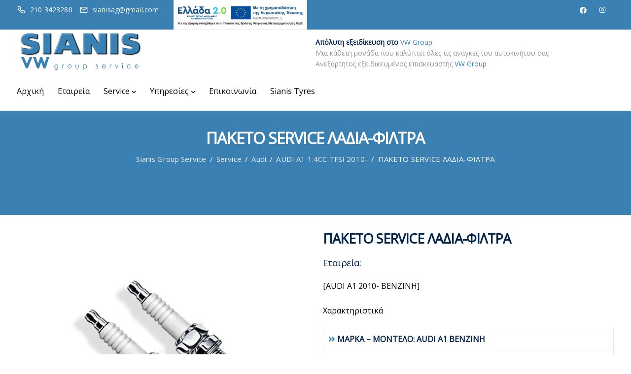

--- FILE ---
content_type: text/html; charset=UTF-8
request_url: https://www.sianisgroupservice.gr/service/audi/audi-a1-1-4cc-tfsi-2010/paketo-service-ladia-filtra/
body_size: 12821
content:
<!DOCTYPE html>
<html lang="en-US">
  <head>
    <meta charset="UTF-8">
    <meta name="viewport" content="width=device-width">
    <link rel="profile" href="https://gmpg.org/xfn/11">
    <link rel="pingback" href="https://www.sianisgroupservice.gr/xmlrpc.php" />
    <meta name='robots' content='index, follow, max-image-preview:large, max-snippet:-1, max-video-preview:-1' />

	<!-- This site is optimized with the Yoast SEO plugin v26.6 - https://yoast.com/wordpress/plugins/seo/ -->
	<title>ΠΑΚΕΤΟ SERVICE ΛΑΔΙΑ-ΦΙΛΤΡΑ - Sianis Group Service</title>
	<link rel="canonical" href="https://www.sianisgroupservice.gr/service/audi/audi-a1-1-4cc-tfsi-2010/paketo-service-ladia-filtra/" />
	<meta property="og:locale" content="en_US" />
	<meta property="og:type" content="article" />
	<meta property="og:title" content="ΠΑΚΕΤΟ SERVICE ΛΑΔΙΑ-ΦΙΛΤΡΑ - Sianis Group Service" />
	<meta property="og:url" content="https://www.sianisgroupservice.gr/service/audi/audi-a1-1-4cc-tfsi-2010/paketo-service-ladia-filtra/" />
	<meta property="og:site_name" content="Sianis Group Service" />
	<meta name="twitter:card" content="summary_large_image" />
	<meta name="twitter:label1" content="Est. reading time" />
	<meta name="twitter:data1" content="1 minute" />
	<script type="application/ld+json" class="yoast-schema-graph">{"@context":"https://schema.org","@graph":[{"@type":"WebPage","@id":"https://www.sianisgroupservice.gr/service/audi/audi-a1-1-4cc-tfsi-2010/paketo-service-ladia-filtra/","url":"https://www.sianisgroupservice.gr/service/audi/audi-a1-1-4cc-tfsi-2010/paketo-service-ladia-filtra/","name":"ΠΑΚΕΤΟ SERVICE ΛΑΔΙΑ-ΦΙΛΤΡΑ - Sianis Group Service","isPartOf":{"@id":"https://www.sianisgroupservice.gr/#website"},"datePublished":"2023-01-05T12:20:41+00:00","breadcrumb":{"@id":"https://www.sianisgroupservice.gr/service/audi/audi-a1-1-4cc-tfsi-2010/paketo-service-ladia-filtra/#breadcrumb"},"inLanguage":"en-US","potentialAction":[{"@type":"ReadAction","target":["https://www.sianisgroupservice.gr/service/audi/audi-a1-1-4cc-tfsi-2010/paketo-service-ladia-filtra/"]}]},{"@type":"BreadcrumbList","@id":"https://www.sianisgroupservice.gr/service/audi/audi-a1-1-4cc-tfsi-2010/paketo-service-ladia-filtra/#breadcrumb","itemListElement":[{"@type":"ListItem","position":1,"name":"Home","item":"https://www.sianisgroupservice.gr/"},{"@type":"ListItem","position":2,"name":"Service","item":"https://www.sianisgroupservice.gr/service/"},{"@type":"ListItem","position":3,"name":"Audi","item":"https://www.sianisgroupservice.gr/service/audi/"},{"@type":"ListItem","position":4,"name":"AUDI A1 1.4CC TFSI 2010-","item":"https://www.sianisgroupservice.gr/service/audi/audi-a1-1-4cc-tfsi-2010/"},{"@type":"ListItem","position":5,"name":"ΠΑΚΕΤΟ SERVICE ΛΑΔΙΑ-ΦΙΛΤΡΑ"}]},{"@type":"WebSite","@id":"https://www.sianisgroupservice.gr/#website","url":"https://www.sianisgroupservice.gr/","name":"Sianis Group Service","description":"VW - SKODA - AUDI - SEAT","potentialAction":[{"@type":"SearchAction","target":{"@type":"EntryPoint","urlTemplate":"https://www.sianisgroupservice.gr/?s={search_term_string}"},"query-input":{"@type":"PropertyValueSpecification","valueRequired":true,"valueName":"search_term_string"}}],"inLanguage":"en-US"}]}</script>
	<!-- / Yoast SEO plugin. -->


<link rel='dns-prefetch' href='//fonts.googleapis.com' />
<link rel='preconnect' href='https://fonts.gstatic.com' crossorigin />
<link rel="alternate" type="application/rss+xml" title="Sianis Group Service &raquo; Feed" href="https://www.sianisgroupservice.gr/feed/" />
<link rel="alternate" type="application/rss+xml" title="Sianis Group Service &raquo; Comments Feed" href="https://www.sianisgroupservice.gr/comments/feed/" />
<link rel="alternate" title="oEmbed (JSON)" type="application/json+oembed" href="https://www.sianisgroupservice.gr/wp-json/oembed/1.0/embed?url=https%3A%2F%2Fwww.sianisgroupservice.gr%2Fservice%2Faudi%2Faudi-a1-1-4cc-tfsi-2010%2Fpaketo-service-ladia-filtra%2F" />
<link rel="alternate" title="oEmbed (XML)" type="text/xml+oembed" href="https://www.sianisgroupservice.gr/wp-json/oembed/1.0/embed?url=https%3A%2F%2Fwww.sianisgroupservice.gr%2Fservice%2Faudi%2Faudi-a1-1-4cc-tfsi-2010%2Fpaketo-service-ladia-filtra%2F&#038;format=xml" />
<style id='wp-img-auto-sizes-contain-inline-css'>
img:is([sizes=auto i],[sizes^="auto," i]){contain-intrinsic-size:3000px 1500px}
/*# sourceURL=wp-img-auto-sizes-contain-inline-css */
</style>
<style id='wp-emoji-styles-inline-css'>

	img.wp-smiley, img.emoji {
		display: inline !important;
		border: none !important;
		box-shadow: none !important;
		height: 1em !important;
		width: 1em !important;
		margin: 0 0.07em !important;
		vertical-align: -0.1em !important;
		background: none !important;
		padding: 0 !important;
	}
/*# sourceURL=wp-emoji-styles-inline-css */
</style>
<style id='classic-theme-styles-inline-css'>
/*! This file is auto-generated */
.wp-block-button__link{color:#fff;background-color:#32373c;border-radius:9999px;box-shadow:none;text-decoration:none;padding:calc(.667em + 2px) calc(1.333em + 2px);font-size:1.125em}.wp-block-file__button{background:#32373c;color:#fff;text-decoration:none}
/*# sourceURL=/wp-includes/css/classic-themes.min.css */
</style>
<link rel='stylesheet' id='contact-form-7-css' href='https://www.sianisgroupservice.gr/wp-content/plugins/contact-form-7/includes/css/styles.css?ver=6.1.4' media='all' />
<link rel='stylesheet' id='bootstrap-css' href='https://www.sianisgroupservice.gr/wp-content/themes/viva/core/assets/css/bootstrap.min.css?ver=1.3' media='all' />
<link rel='stylesheet' id='keydesign-style-css' href='https://www.sianisgroupservice.gr/wp-content/themes/viva/style.css?ver=1.3' media='all' />
<link rel='stylesheet' id='kd-addon-style-css' href='https://www.sianisgroupservice.gr/wp-content/plugins/viva-addon/assets/css/kd_vc_front.css?ver=6.9' media='all' />
<link rel='stylesheet' id='viva-dynamic-css' href='https://www.sianisgroupservice.gr/wp-content/themes/viva/core/assets/css/dynamic-styles.css?ver=6.9' media='all' />
<style id='viva-dynamic-inline-css'>
:root{--main-color: #3A80B2;--secondary-color: #0099DA;--main-color-transparent: #3A80B214;--main-color-semi-transparent: #3A80B21f;--main-color-semi-opaque: #3A80B2a8;--main-color-shadow: #3A80B226;--gradient-start-color: #3A80B2;--gradient-end-color: #3A80B2;--heading-color: #00234B;--drag-cursor-color: #00234B80;--subtitle-color: #617798;--text-color: #000000;--global-border-radius: 0px;--button-border-radius: 0px;--cards-border-radius: 0px;--button-border-width: 1px;--gray-color-overlay: #f8f8f8;--gray-transparent-overlay: rgb(0 0 0 / 3%);--border-color: #e7e7e7;--placeholder-color: #8C97AC;--fast-animation: 0.2s cubic-bezier(0.5,0.58,0.55,1);--image-animation: 1s cubic-bezier(.19,1,.22,1);--medium-body-text-size: 1.125em;--large-body-text-size: 1.25em;}.kd_counter_number:after {background-color: #000000;}.cb-container.cb_transparent_color:hover .cb-text-area p {color: #000000;}.footer-newsletter-form .wpcf7-form .wpcf7-email,.footer-business-info.footer-socials a,.upper-footer {background-color: #EEECEC;}.upper-footer {border-color: #EEECEC;}.footer-business-info,.lower-footer {background-color: #3A80B2;}.lower-footer .container,.footer-bar {border-color: #3A80B2;}.transparent-navigation .navbar.navbar-default.navbar-shrink .topbar-lang-switcher ul:not(:hover) li a,.transparent-navigation .navbar.navbar-default.navbar-shrink #menu-topbar-menu li a,.transparent-navigation .navbar.navbar-default.navbar-shrink .navbar-topbar li a,.transparent-navigation .navbar.navbar-default.navbar-shrink .topbar-phone .iconsmind-Telephone,.transparent-navigation .navbar.navbar-default.navbar-shrink .topbar-email .iconsmind-Mail,.transparent-navigation .navbar.navbar-default.navbar-shrink .topbar-phone a,.transparent-navigation .navbar.navbar-default.navbar-shrink .topbar-email a,.transparent-navigation .navbar.navbar-default.navbar-shrink .topbar-contact .fa,.topbar-lang-switcher ul li a,.topbar-lang-switcher,.topbar-menu,.topbar-search,.topbar-phone .iconsmind-Telephone,.topbar-email .iconsmind-Mail,.topbar .redux-social-media-list a .fab,.topbar #menu-topbar-menu li a,.navbar.navbar-default .topbar-contact i,.navbar.navbar-default .topbar-phone a,.navbar.navbar-default .topbar-email a,.navbar.navbar-default .topbar-opening-hours,.transparent-navigation .navbar.navbar-default.navbar-shrink .topbar-opening-hours {color: #FFFFFF !important;}.keydesign-cart svg {fill: #FFFFFF !important;}.tb-border-design .topbar-right-content,.tb-border-design .topbar-socials a,.tb-border-design .topbar-phone,.tb-border-design .topbar-email,.tb-border-design .topbar-opening-hours,.tb-border-design .topbar-left-content,.navbar .topbar.visible-on-mobile,.transparent-navigation .nav-transparent-secondary-logo .topbar,.topbar {border-color: ;}.transparent-navigation .navbar:not(.navbar-shrink) #menu-topbar-menu li a:hover,.transparent-navigation .navbar:not(.navbar-shrink) .topbar-contact a:hover span,.transparent-navigation .navbar:not(.navbar-shrink) .topbar-contact a:hover i,.topbar-lang-switcher ul li a:hover span,#menu-topbar-menu a:hover,.topbar #menu-topbar-menu li a:hover,.transparent-navigation .navbar:not(.navbar-shrink) .topbar-socials a:hover .fab,.topbar .redux-social-media-list a:hover .fab,.navbar-topbar a:hover,.navbar.navbar-default .topbar-phone a:hover,.navbar.navbar-default .topbar-email a:hover {color: #0A0101 !important;}.transparent-navigation .navbar .topbar,.transparent-navigation .navbar.navbar-shrink .topbar,.navbar.navbar-default.contained .topbar .container,.navbar.navbar-default.navbar-shrink.with-topbar-sticky .topbar,.navbar .topbar {background-color: #3A80B2 !important;}.topbar-search .search-form .search-field,.topbar .fa.toggle-search.fa-times {color: #3A80B2 !important;}body,.key-icon-box a p,.box,.cb-text-area p,body p ,#wrapper #commentform p,.upper-footer .search-form .search-field,.upper-footer select,.footer_widget .wpml-ls-legacy-dropdown a,.footer_widget .wpml-ls-legacy-dropdown-click a {color: #000000;font-family: Open Sans;}.key-icon-box a p,.key-icon-box a:hover p {color: #000000;}.container h6,.woocommerce-product-details__short-description p,.vc_toggle_size_md.vc_toggle_default .vc_toggle_content p,.blog-detailed-grid .vc_gitem-post-data-source-post_excerpt p,.woocommerce div.product .woocommerce-tabs .panel p,.kd-panel-header .kd-panel-subtitle,header.kd-section-title .st-overline,#posts-content .post p,#posts-content article p,.pricing .pricing-option,.pricing .pricing-subtitle,.key-icon-box p,#single-page p,#wrapper p,.kd-list-text,.business-info-day,.side-content-title-label,.tcards-job,.testimonials.slider .tt-content .content {font-weight: 400;font-family: Open Sans;font-size: 16px;--medium-body-text-size: 1em;--large-body-text-size: 1em;line-height: 30px;}.topbar-phone,.topbar-email,.topbar-socials a,#menu-topbar-menu a,.navbar-topbar a,.topbar-opening-hours,.topbar-lang-switcher ul li span {}
/*# sourceURL=viva-dynamic-inline-css */
</style>
<link rel='stylesheet' id='redux-field-social-profiles-frontend-css' href='https://www.sianisgroupservice.gr/wp-content/plugins/redux-framework/redux-core/inc/extensions/social_profiles/social_profiles/css/field_social_profiles_frontend.css?ver=4.5.8' media='all' />
<link rel='stylesheet' id='js_composer_front-css' href='https://www.sianisgroupservice.gr/wp-content/plugins/js_composer/assets/css/js_composer.min.css?ver=8.7.2' media='all' />
<link rel='stylesheet' id='font-awesome-css' href='https://www.sianisgroupservice.gr/wp-content/plugins/viva-addon/assets/css/font-awesome.min.css?ver=6.9' media='all' />
<link rel='stylesheet' id='font-awesome-4-shims-css' href='https://www.sianisgroupservice.gr/wp-content/plugins/redux-framework/redux-core/assets/font-awesome/css/v4-shims.css?ver=6.5.2' media='all' />
<link rel="preload" as="style" href="https://fonts.googleapis.com/css?family=Open%20Sans:400&#038;display=swap&#038;ver=1673534939" /><link rel="stylesheet" href="https://fonts.googleapis.com/css?family=Open%20Sans:400&#038;display=swap&#038;ver=1673534939" media="print" onload="this.media='all'"><noscript><link rel="stylesheet" href="https://fonts.googleapis.com/css?family=Open%20Sans:400&#038;display=swap&#038;ver=1673534939" /></noscript><script src="https://www.sianisgroupservice.gr/wp-includes/js/jquery/jquery.min.js?ver=3.7.1" id="jquery-core-js"></script>
<script src="https://www.sianisgroupservice.gr/wp-includes/js/jquery/jquery-migrate.min.js?ver=3.4.1" id="jquery-migrate-js"></script>
<script src="https://www.sianisgroupservice.gr/wp-content/plugins/viva-addon/assets/js/owl.carousel.min.js?ver=6.9" id="kd_owlcarousel_script-js"></script>
<script src="https://www.sianisgroupservice.gr/wp-content/plugins/viva-addon/assets/js/kd_addon_script.js?ver=6.9" id="kd_addon_script-js"></script>
<script></script><link rel="https://api.w.org/" href="https://www.sianisgroupservice.gr/wp-json/" /><link rel="alternate" title="JSON" type="application/json" href="https://www.sianisgroupservice.gr/wp-json/wp/v2/pages/3379" /><link rel="EditURI" type="application/rsd+xml" title="RSD" href="https://www.sianisgroupservice.gr/xmlrpc.php?rsd" />
<meta name="generator" content="WordPress 6.9" />
<link rel='shortlink' href='https://www.sianisgroupservice.gr/?p=3379' />
<meta name="generator" content="Redux 4.5.9" /><meta name="generator" content="Powered by WPBakery Page Builder - drag and drop page builder for WordPress."/>
<meta name="generator" content="Powered by Slider Revolution 6.7.38 - responsive, Mobile-Friendly Slider Plugin for WordPress with comfortable drag and drop interface." />
<link rel="icon" href="https://www.sianisgroupservice.gr/wp-content/uploads/2023/04/cropped-sianisgroupservice-favicon-32x32.png" sizes="32x32" />
<link rel="icon" href="https://www.sianisgroupservice.gr/wp-content/uploads/2023/04/cropped-sianisgroupservice-favicon-192x192.png" sizes="192x192" />
<link rel="apple-touch-icon" href="https://www.sianisgroupservice.gr/wp-content/uploads/2023/04/cropped-sianisgroupservice-favicon-180x180.png" />
<meta name="msapplication-TileImage" content="https://www.sianisgroupservice.gr/wp-content/uploads/2023/04/cropped-sianisgroupservice-favicon-270x270.png" />
<script>function setREVStartSize(e){
			//window.requestAnimationFrame(function() {
				window.RSIW = window.RSIW===undefined ? window.innerWidth : window.RSIW;
				window.RSIH = window.RSIH===undefined ? window.innerHeight : window.RSIH;
				try {
					var pw = document.getElementById(e.c).parentNode.offsetWidth,
						newh;
					pw = pw===0 || isNaN(pw) || (e.l=="fullwidth" || e.layout=="fullwidth") ? window.RSIW : pw;
					e.tabw = e.tabw===undefined ? 0 : parseInt(e.tabw);
					e.thumbw = e.thumbw===undefined ? 0 : parseInt(e.thumbw);
					e.tabh = e.tabh===undefined ? 0 : parseInt(e.tabh);
					e.thumbh = e.thumbh===undefined ? 0 : parseInt(e.thumbh);
					e.tabhide = e.tabhide===undefined ? 0 : parseInt(e.tabhide);
					e.thumbhide = e.thumbhide===undefined ? 0 : parseInt(e.thumbhide);
					e.mh = e.mh===undefined || e.mh=="" || e.mh==="auto" ? 0 : parseInt(e.mh,0);
					if(e.layout==="fullscreen" || e.l==="fullscreen")
						newh = Math.max(e.mh,window.RSIH);
					else{
						e.gw = Array.isArray(e.gw) ? e.gw : [e.gw];
						for (var i in e.rl) if (e.gw[i]===undefined || e.gw[i]===0) e.gw[i] = e.gw[i-1];
						e.gh = e.el===undefined || e.el==="" || (Array.isArray(e.el) && e.el.length==0)? e.gh : e.el;
						e.gh = Array.isArray(e.gh) ? e.gh : [e.gh];
						for (var i in e.rl) if (e.gh[i]===undefined || e.gh[i]===0) e.gh[i] = e.gh[i-1];
											
						var nl = new Array(e.rl.length),
							ix = 0,
							sl;
						e.tabw = e.tabhide>=pw ? 0 : e.tabw;
						e.thumbw = e.thumbhide>=pw ? 0 : e.thumbw;
						e.tabh = e.tabhide>=pw ? 0 : e.tabh;
						e.thumbh = e.thumbhide>=pw ? 0 : e.thumbh;
						for (var i in e.rl) nl[i] = e.rl[i]<window.RSIW ? 0 : e.rl[i];
						sl = nl[0];
						for (var i in nl) if (sl>nl[i] && nl[i]>0) { sl = nl[i]; ix=i;}
						var m = pw>(e.gw[ix]+e.tabw+e.thumbw) ? 1 : (pw-(e.tabw+e.thumbw)) / (e.gw[ix]);
						newh =  (e.gh[ix] * m) + (e.tabh + e.thumbh);
					}
					var el = document.getElementById(e.c);
					if (el!==null && el) el.style.height = newh+"px";
					el = document.getElementById(e.c+"_wrapper");
					if (el!==null && el) {
						el.style.height = newh+"px";
						el.style.display = "block";
					}
				} catch(e){
					console.log("Failure at Presize of Slider:" + e)
				}
			//});
		  };</script>
<noscript><style> .wpb_animate_when_almost_visible { opacity: 1; }</style></noscript>  <style id='global-styles-inline-css'>
:root{--wp--preset--aspect-ratio--square: 1;--wp--preset--aspect-ratio--4-3: 4/3;--wp--preset--aspect-ratio--3-4: 3/4;--wp--preset--aspect-ratio--3-2: 3/2;--wp--preset--aspect-ratio--2-3: 2/3;--wp--preset--aspect-ratio--16-9: 16/9;--wp--preset--aspect-ratio--9-16: 9/16;--wp--preset--color--black: #000000;--wp--preset--color--cyan-bluish-gray: #abb8c3;--wp--preset--color--white: #ffffff;--wp--preset--color--pale-pink: #f78da7;--wp--preset--color--vivid-red: #cf2e2e;--wp--preset--color--luminous-vivid-orange: #ff6900;--wp--preset--color--luminous-vivid-amber: #fcb900;--wp--preset--color--light-green-cyan: #7bdcb5;--wp--preset--color--vivid-green-cyan: #00d084;--wp--preset--color--pale-cyan-blue: #8ed1fc;--wp--preset--color--vivid-cyan-blue: #0693e3;--wp--preset--color--vivid-purple: #9b51e0;--wp--preset--gradient--vivid-cyan-blue-to-vivid-purple: linear-gradient(135deg,rgb(6,147,227) 0%,rgb(155,81,224) 100%);--wp--preset--gradient--light-green-cyan-to-vivid-green-cyan: linear-gradient(135deg,rgb(122,220,180) 0%,rgb(0,208,130) 100%);--wp--preset--gradient--luminous-vivid-amber-to-luminous-vivid-orange: linear-gradient(135deg,rgb(252,185,0) 0%,rgb(255,105,0) 100%);--wp--preset--gradient--luminous-vivid-orange-to-vivid-red: linear-gradient(135deg,rgb(255,105,0) 0%,rgb(207,46,46) 100%);--wp--preset--gradient--very-light-gray-to-cyan-bluish-gray: linear-gradient(135deg,rgb(238,238,238) 0%,rgb(169,184,195) 100%);--wp--preset--gradient--cool-to-warm-spectrum: linear-gradient(135deg,rgb(74,234,220) 0%,rgb(151,120,209) 20%,rgb(207,42,186) 40%,rgb(238,44,130) 60%,rgb(251,105,98) 80%,rgb(254,248,76) 100%);--wp--preset--gradient--blush-light-purple: linear-gradient(135deg,rgb(255,206,236) 0%,rgb(152,150,240) 100%);--wp--preset--gradient--blush-bordeaux: linear-gradient(135deg,rgb(254,205,165) 0%,rgb(254,45,45) 50%,rgb(107,0,62) 100%);--wp--preset--gradient--luminous-dusk: linear-gradient(135deg,rgb(255,203,112) 0%,rgb(199,81,192) 50%,rgb(65,88,208) 100%);--wp--preset--gradient--pale-ocean: linear-gradient(135deg,rgb(255,245,203) 0%,rgb(182,227,212) 50%,rgb(51,167,181) 100%);--wp--preset--gradient--electric-grass: linear-gradient(135deg,rgb(202,248,128) 0%,rgb(113,206,126) 100%);--wp--preset--gradient--midnight: linear-gradient(135deg,rgb(2,3,129) 0%,rgb(40,116,252) 100%);--wp--preset--font-size--small: 13px;--wp--preset--font-size--medium: 20px;--wp--preset--font-size--large: 36px;--wp--preset--font-size--x-large: 42px;--wp--preset--spacing--20: 0.44rem;--wp--preset--spacing--30: 0.67rem;--wp--preset--spacing--40: 1rem;--wp--preset--spacing--50: 1.5rem;--wp--preset--spacing--60: 2.25rem;--wp--preset--spacing--70: 3.38rem;--wp--preset--spacing--80: 5.06rem;--wp--preset--shadow--natural: 6px 6px 9px rgba(0, 0, 0, 0.2);--wp--preset--shadow--deep: 12px 12px 50px rgba(0, 0, 0, 0.4);--wp--preset--shadow--sharp: 6px 6px 0px rgba(0, 0, 0, 0.2);--wp--preset--shadow--outlined: 6px 6px 0px -3px rgb(255, 255, 255), 6px 6px rgb(0, 0, 0);--wp--preset--shadow--crisp: 6px 6px 0px rgb(0, 0, 0);}:where(.is-layout-flex){gap: 0.5em;}:where(.is-layout-grid){gap: 0.5em;}body .is-layout-flex{display: flex;}.is-layout-flex{flex-wrap: wrap;align-items: center;}.is-layout-flex > :is(*, div){margin: 0;}body .is-layout-grid{display: grid;}.is-layout-grid > :is(*, div){margin: 0;}:where(.wp-block-columns.is-layout-flex){gap: 2em;}:where(.wp-block-columns.is-layout-grid){gap: 2em;}:where(.wp-block-post-template.is-layout-flex){gap: 1.25em;}:where(.wp-block-post-template.is-layout-grid){gap: 1.25em;}.has-black-color{color: var(--wp--preset--color--black) !important;}.has-cyan-bluish-gray-color{color: var(--wp--preset--color--cyan-bluish-gray) !important;}.has-white-color{color: var(--wp--preset--color--white) !important;}.has-pale-pink-color{color: var(--wp--preset--color--pale-pink) !important;}.has-vivid-red-color{color: var(--wp--preset--color--vivid-red) !important;}.has-luminous-vivid-orange-color{color: var(--wp--preset--color--luminous-vivid-orange) !important;}.has-luminous-vivid-amber-color{color: var(--wp--preset--color--luminous-vivid-amber) !important;}.has-light-green-cyan-color{color: var(--wp--preset--color--light-green-cyan) !important;}.has-vivid-green-cyan-color{color: var(--wp--preset--color--vivid-green-cyan) !important;}.has-pale-cyan-blue-color{color: var(--wp--preset--color--pale-cyan-blue) !important;}.has-vivid-cyan-blue-color{color: var(--wp--preset--color--vivid-cyan-blue) !important;}.has-vivid-purple-color{color: var(--wp--preset--color--vivid-purple) !important;}.has-black-background-color{background-color: var(--wp--preset--color--black) !important;}.has-cyan-bluish-gray-background-color{background-color: var(--wp--preset--color--cyan-bluish-gray) !important;}.has-white-background-color{background-color: var(--wp--preset--color--white) !important;}.has-pale-pink-background-color{background-color: var(--wp--preset--color--pale-pink) !important;}.has-vivid-red-background-color{background-color: var(--wp--preset--color--vivid-red) !important;}.has-luminous-vivid-orange-background-color{background-color: var(--wp--preset--color--luminous-vivid-orange) !important;}.has-luminous-vivid-amber-background-color{background-color: var(--wp--preset--color--luminous-vivid-amber) !important;}.has-light-green-cyan-background-color{background-color: var(--wp--preset--color--light-green-cyan) !important;}.has-vivid-green-cyan-background-color{background-color: var(--wp--preset--color--vivid-green-cyan) !important;}.has-pale-cyan-blue-background-color{background-color: var(--wp--preset--color--pale-cyan-blue) !important;}.has-vivid-cyan-blue-background-color{background-color: var(--wp--preset--color--vivid-cyan-blue) !important;}.has-vivid-purple-background-color{background-color: var(--wp--preset--color--vivid-purple) !important;}.has-black-border-color{border-color: var(--wp--preset--color--black) !important;}.has-cyan-bluish-gray-border-color{border-color: var(--wp--preset--color--cyan-bluish-gray) !important;}.has-white-border-color{border-color: var(--wp--preset--color--white) !important;}.has-pale-pink-border-color{border-color: var(--wp--preset--color--pale-pink) !important;}.has-vivid-red-border-color{border-color: var(--wp--preset--color--vivid-red) !important;}.has-luminous-vivid-orange-border-color{border-color: var(--wp--preset--color--luminous-vivid-orange) !important;}.has-luminous-vivid-amber-border-color{border-color: var(--wp--preset--color--luminous-vivid-amber) !important;}.has-light-green-cyan-border-color{border-color: var(--wp--preset--color--light-green-cyan) !important;}.has-vivid-green-cyan-border-color{border-color: var(--wp--preset--color--vivid-green-cyan) !important;}.has-pale-cyan-blue-border-color{border-color: var(--wp--preset--color--pale-cyan-blue) !important;}.has-vivid-cyan-blue-border-color{border-color: var(--wp--preset--color--vivid-cyan-blue) !important;}.has-vivid-purple-border-color{border-color: var(--wp--preset--color--vivid-purple) !important;}.has-vivid-cyan-blue-to-vivid-purple-gradient-background{background: var(--wp--preset--gradient--vivid-cyan-blue-to-vivid-purple) !important;}.has-light-green-cyan-to-vivid-green-cyan-gradient-background{background: var(--wp--preset--gradient--light-green-cyan-to-vivid-green-cyan) !important;}.has-luminous-vivid-amber-to-luminous-vivid-orange-gradient-background{background: var(--wp--preset--gradient--luminous-vivid-amber-to-luminous-vivid-orange) !important;}.has-luminous-vivid-orange-to-vivid-red-gradient-background{background: var(--wp--preset--gradient--luminous-vivid-orange-to-vivid-red) !important;}.has-very-light-gray-to-cyan-bluish-gray-gradient-background{background: var(--wp--preset--gradient--very-light-gray-to-cyan-bluish-gray) !important;}.has-cool-to-warm-spectrum-gradient-background{background: var(--wp--preset--gradient--cool-to-warm-spectrum) !important;}.has-blush-light-purple-gradient-background{background: var(--wp--preset--gradient--blush-light-purple) !important;}.has-blush-bordeaux-gradient-background{background: var(--wp--preset--gradient--blush-bordeaux) !important;}.has-luminous-dusk-gradient-background{background: var(--wp--preset--gradient--luminous-dusk) !important;}.has-pale-ocean-gradient-background{background: var(--wp--preset--gradient--pale-ocean) !important;}.has-electric-grass-gradient-background{background: var(--wp--preset--gradient--electric-grass) !important;}.has-midnight-gradient-background{background: var(--wp--preset--gradient--midnight) !important;}.has-small-font-size{font-size: var(--wp--preset--font-size--small) !important;}.has-medium-font-size{font-size: var(--wp--preset--font-size--medium) !important;}.has-large-font-size{font-size: var(--wp--preset--font-size--large) !important;}.has-x-large-font-size{font-size: var(--wp--preset--font-size--x-large) !important;}
/*# sourceURL=global-styles-inline-css */
</style>
<link rel='stylesheet' id='redux-custom-fonts-css' href='//www.sianisgroupservice.gr/wp-content/uploads/redux/custom-fonts/fonts.css?ver=1674553307' media='all' />
<link rel='stylesheet' id='rs-plugin-settings-css' href='//www.sianisgroupservice.gr/wp-content/plugins/revslider/sr6/assets/css/rs6.css?ver=6.7.38' media='all' />
<style id='rs-plugin-settings-inline-css'>
#rs-demo-id {}
/*# sourceURL=rs-plugin-settings-inline-css */
</style>
</head>
  <body class="wp-singular page-template-default page page-id-3379 page-child parent-pageid-3185 wp-theme-viva viva-addon-enabled viva-addon-ver-1.2  collapsible-faq loading-effect fade-in wpb-js-composer js-comp-ver-8.7.2 vc_responsive">
        
  <nav class="navbar navbar-default navbar-fixed-top btn-hover-1 logo-left with-topbar with-topbar-mobile" >
              
  	<div class="topbar tb-default-design visible-on-mobile">
		<div class="container">
			<div class="topbar-left-content ">
								<div class="topbar-contact"><span class="topbar-phone"><a href="tel:2103423280"><i class="viva-phone-topbar fas"></i><span>210 3423280</span></a></span><span class="topbar-email"><a href="mailto:sianisag@gmail.com"><i class="viva-mail-topbar far"></i><span>sianisag@gmail.com</span></a></span></div>							</div>
			<div class="topbar-middle-content">
				<a href="https://sianisgroupservice.gr/wp-content/uploads/2025/09/Afisa_Psifiakes-Synallages.pdf">
				<img src="https://sianisgroupservice.gr/wp-content/uploads/2025/09/Banner_Psifiakos-Metasx_1.png" style="height:60px !important">
				</a>
			</div>
			<div class="topbar-right-content ">
								<div class="topbar-socials"><ul class="redux-social-media-list clearfix"><li><a target="_blank" href=""><i class="fab fa-facebook"></i></a></li><li><a target="_blank" href=""><i class="fab fa-instagram"></i></a></li></ul></div>							</div>
		</div>
	</div>
          
    
    <div class="menubar main-nav-left">
      <div class="container">
       <div id="logo">
                                              <a class="logo" href="https://www.sianisgroupservice.gr">
                                <img class="fixed-logo" src="https://www.sianisgroupservice.gr/wp-content/uploads/2023/01/sianis-group-service-logo.png" height="64" alt="Sianis Group Service" />

                 
                            </a>
                                    </div>
		<div class="sbar">
			  <div class="chw-widget">			<div class="textwidget"><p><strong>Απόλυτη εξειδίκευση στο</strong><span style="color: #3a80b2;"> VW Group</span><br />
Μια κάθετη μονάδα που καλύπτει όλες τις ανάγκες του αυτοκινήτου σας<br />
Ανεξάρτητος εξειδικευμένος επισκευαστής <span style="color: #3a80b2;">VW Group</span></p>
</div>
		</div>		</div>
       <div class="navbar-header page-scroll">
                <button type="button" class="navbar-toggle" data-toggle="collapse" data-target="#main-menu">
                <span class="icon-bar"></span>
                <span class="icon-bar"></span>
                <span class="icon-bar"></span>
                </button>

                
                <div class="mobile-cart">
                                  </div>
                        </div>
                  <div id="main-menu" class="collapse navbar-collapse background-dropdown-effect">
             <ul id="menu-main-menu" class="nav navbar-nav"><li id="menu-item-5264" class="menu-item menu-item-type-post_type menu-item-object-page menu-item-home menu-item-5264"><a href="https://www.sianisgroupservice.gr/">Αρχική</a></li>
<li id="menu-item-5258" class="menu-item menu-item-type-post_type menu-item-object-page menu-item-5258"><a href="https://www.sianisgroupservice.gr/etaireia/">Εταιρεία</a></li>
<li id="menu-item-5266" class="menu-item menu-item-type-custom menu-item-object-custom menu-item-has-children menu-item-5266 dropdown"><a href="https://www.sianisgroupservice.gr/service/">Service</a>
<ul role="menu" class=" dropdown-menu">
	<li id="menu-item-5267" class="menu-item menu-item-type-post_type menu-item-object-page menu-item-5267"><a href="https://www.sianisgroupservice.gr/service/skoda/">Skoda</a></li>
	<li id="menu-item-5268" class="menu-item menu-item-type-custom menu-item-object-custom menu-item-5268"><a href="https://www.sianisgroupservice.gr/service/volkswagen/">Volkswagen</a></li>
	<li id="menu-item-5269" class="menu-item menu-item-type-custom menu-item-object-custom menu-item-5269"><a href="https://www.sianisgroupservice.gr/service/audi/">Audi</a></li>
	<li id="menu-item-5270" class="menu-item menu-item-type-custom menu-item-object-custom menu-item-5270"><a href="https://www.sianisgroupservice.gr/service/seat/">Seat</a></li>
</ul>
</li>
<li id="menu-item-5245" class="menu-item menu-item-type-post_type menu-item-object-page menu-item-has-children menu-item-5245 dropdown"><a href="https://www.sianisgroupservice.gr/ypiresies/">Υπηρεσίες</a>
<ul role="menu" class=" dropdown-menu">
	<li id="menu-item-5257" class="menu-item menu-item-type-post_type menu-item-object-page menu-item-5257"><a href="https://www.sianisgroupservice.gr/ypiresies/katharismos-mpek-episkeyi-trompes-petrelaioy/">Καθαρισμός Μπεκ – Επισκευή Τρόμπες Πετρελαίου</a></li>
	<li id="menu-item-5256" class="menu-item menu-item-type-post_type menu-item-object-page menu-item-5256"><a href="https://www.sianisgroupservice.gr/ypiresies/synergeio/">Συνεργείο</a></li>
	<li id="menu-item-5255" class="menu-item menu-item-type-post_type menu-item-object-page menu-item-5255"><a href="https://www.sianisgroupservice.gr/ypiresies/antallaktika-gnisia-oem/">Ανταλλακτικά Γνήσια / ΟΕΜ</a></li>
	<li id="menu-item-5254" class="menu-item menu-item-type-post_type menu-item-object-page menu-item-5254"><a href="https://www.sianisgroupservice.gr/ypiresies/fanopoieio/">Φανοποιείο</a></li>
	<li id="menu-item-5253" class="menu-item menu-item-type-post_type menu-item-object-page menu-item-5253"><a href="https://www.sianisgroupservice.gr/ypiresies/ilektrologeio/">Ηλεκτρολογείο</a></li>
	<li id="menu-item-5252" class="menu-item menu-item-type-post_type menu-item-object-page menu-item-5252"><a href="https://www.sianisgroupservice.gr/ypiresies/service-a-c/">Service A/C</a></li>
	<li id="menu-item-5251" class="menu-item menu-item-type-post_type menu-item-object-page menu-item-5251"><a href="https://www.sianisgroupservice.gr/ypiresies/elastika/">Ελαστικά</a></li>
	<li id="menu-item-5250" class="menu-item menu-item-type-post_type menu-item-object-page menu-item-5250"><a href="https://www.sianisgroupservice.gr/ypiresies/voylkanizater/">Βουλκανιζατέρ</a></li>
	<li id="menu-item-5249" class="menu-item menu-item-type-post_type menu-item-object-page menu-item-5249"><a href="https://www.sianisgroupservice.gr/ypiresies/episkeyi-kinitira/">Επισκευή Κινητήρα</a></li>
	<li id="menu-item-5248" class="menu-item menu-item-type-post_type menu-item-object-page menu-item-5248"><a href="https://www.sianisgroupservice.gr/ypiresies/episkeyi-sasman/">Επισκευή Σασμάν</a></li>
	<li id="menu-item-5247" class="menu-item menu-item-type-post_type menu-item-object-page menu-item-5247"><a href="https://www.sianisgroupservice.gr/ypiresies/episkeyi-turbo/">Επισκευή Turbo</a></li>
	<li id="menu-item-5246" class="menu-item menu-item-type-post_type menu-item-object-page menu-item-5246"><a href="https://www.sianisgroupservice.gr/ypiresies/katharismos-aytomatoy-sasman/">Καθαρισμός Αυτόματου Σασμάν</a></li>
</ul>
</li>
<li id="menu-item-5244" class="menu-item menu-item-type-post_type menu-item-object-page menu-item-5244"><a href="https://www.sianisgroupservice.gr/epikoinonia/">Επικοινωνία</a></li>
<li id="menu-item-5259" class="menu-item menu-item-type-custom menu-item-object-custom menu-item-5259"><a href="https://sianistyres.gr/">Sianis Tyres</a></li>
</ul>          </div>
          <div class="main-nav-extra-content">
            <div class="search-cart-wrapper">
                          </div>
                      </div>
                </div>
     </div>
  </nav>
    <div id="wrapper" class=" no-mobile-animation btn-hover-1">
    
      <header class="entry-header single-page-header  with-topbar-mobile with-topbar" >
      <div class="row single-page-heading blog-title-center">
                  <div class="container">
            <div class="row title-wrapper"><div class="col-lg-12"><h1 class="section-heading" >ΠΑΚΕΤΟ SERVICE ΛΑΔΙΑ-ΦΙΛΤΡΑ</h1></div></div>                                      <div  class="breadcrumbs" typeof="BreadcrumbList" vocab="https://schema.org/">
                <!-- Breadcrumb NavXT 7.5.0 -->
<span property="itemListElement" typeof="ListItem"><a property="item" typeof="WebPage" title="Go to Sianis Group Service." href="https://www.sianisgroupservice.gr" class="home" ><span property="name">Sianis Group Service</span></a><meta property="position" content="1"></span> &gt; <span property="itemListElement" typeof="ListItem"><a property="item" typeof="WebPage" title="Go to Service." href="https://www.sianisgroupservice.gr/service/" class="post post-page" ><span property="name">Service</span></a><meta property="position" content="2"></span> &gt; <span property="itemListElement" typeof="ListItem"><a property="item" typeof="WebPage" title="Go to Audi." href="https://www.sianisgroupservice.gr/service/audi/" class="post post-page" ><span property="name">Audi</span></a><meta property="position" content="3"></span> &gt; <span property="itemListElement" typeof="ListItem"><a property="item" typeof="WebPage" title="Go to AUDI A1 1.4CC TFSI 2010-." href="https://www.sianisgroupservice.gr/service/audi/audi-a1-1-4cc-tfsi-2010/" class="post post-page" ><span property="name">AUDI A1 1.4CC TFSI 2010-</span></a><meta property="position" content="4"></span> &gt; <span property="itemListElement" typeof="ListItem"><span property="name" class="post post-page current-item">ΠΑΚΕΤΟ SERVICE ΛΑΔΙΑ-ΦΙΛΤΡΑ</span><meta property="url" content="https://www.sianisgroupservice.gr/service/audi/audi-a1-1-4cc-tfsi-2010/paketo-service-ladia-filtra/"><meta property="position" content="5"></span>              </div>
                    </div>
      </div>
    </header>
  

<div id="primary" class="content-area" style="">
	<main id="main" class="site-main">

		
<section id="single-page" class="section paketo-service-ladia-filtra">
    <div class="container">
						<div class="row single-page-content">
											<div class="wpb-content-wrapper"><div class="vc_row wpb_row vc_row-fluid colsinCar vc_row-bg-position-top"><div class="wpb_column vc_column_container vc_col-sm-6"><div class="vc_column-inner"><div class="wpb_wrapper">
	<div  class="wpb_single_image wpb_content_element vc_align_center">
		
		<figure class="wpb_wrapper vc_figure">
			<div class="vc_single_image-wrapper   vc_box_border_grey"><img fetchpriority="high" decoding="async" data-vc-zoom="https://www.sianisgroupservice.gr/wp-content/uploads/2022/12/276.jpg" width="500" height="500" src="https://www.sianisgroupservice.gr/wp-content/uploads/2022/12/276.jpg" class="vc_single_image-img attachment-full" alt="" title="276" srcset="https://www.sianisgroupservice.gr/wp-content/uploads/2022/12/276.jpg 500w, https://www.sianisgroupservice.gr/wp-content/uploads/2022/12/276-300x300.jpg 300w, https://www.sianisgroupservice.gr/wp-content/uploads/2022/12/276-150x150.jpg 150w" sizes="(max-width: 500px) 100vw, 500px" /></div>
		</figure>
	</div>
</div></div></div><div class="wpb_column vc_column_container vc_col-sm-6"><div class="vc_column-inner"><div class="wpb_wrapper">
	<div class="wpb_text_column wpb_content_element" >
		<div class="wpb_wrapper">
			<div class="data">
<h2>ΠΑΚΕΤΟ SERVICE ΛΑΔΙΑ-ΦΙΛΤΡΑ</h2>
<h4>Εταιρεία:</h4>
<p class="brand">[AUDI A1 2010- BENZINH]</p>
<div class="techs">
<p>Χαρακτηριστικά</p>
<table class="responstable" border="0" width="100%" cellspacing="0" cellpadding="0">
<tbody>
<tr>
<td><i class="fa fa-angle-double-right"> </i><strong>ΜΑΡΚΑ &#8211; ΜΟΝΤΕΛΟ: AUDI A1 BENZINH</strong></td>
</tr>
<tr>
<td><i class="fa fa-angle-double-right"> </i><strong>ΚΙΝΗΤΗΡΑΣ: CAXA, CNVA</strong></td>
</tr>
<tr>
<td><i class="fa fa-angle-double-right"> </i><strong>ΙΠΠΟΔΥΝΑΜΗ: 122HP</strong></td>
</tr>
<tr>
<td><i class="fa fa-angle-double-right"> </i><strong>ΕΤΟΣ ΚΑΤΑΣΚΕΥΗΣ: 2010-</strong></td>
</tr>
<tr>
<td><i class="fa fa-angle-double-right"> </i><strong>ΚΟΣΤΟΣ SERVICE: ΑΠΟ 210,00 ΕΥΡΩ ΜΕ ΦΠΑ</strong></td>
</tr>
</tbody>
</table>
</div>
</div>

		</div>
	</div>

	<div class="wpb_text_column wpb_content_element" >
		<div class="wpb_wrapper">
			<div class="prdDesc">
<p><strong>ΠΕΡΙΓΡΑΦΗ</strong></p>
<p>ΛΑΔΙΑ 4lt 5W30 CASTROL &#8211; ΦΙΛΤΡΟ ΛΑΔΙΟΥ &#8211; ΦΙΛΤΡΟ ΑΕΡΟΣ &#8211; ΦΙΛΤΡΟ ΚΑΥΣΙΜΟΥ &#8211; ΦΙΛΤΡΟ ΚΑΜΠΙΝΑΣ &#8211; ΜΠΟΥΖΙ ΙΡΙΔΙΟΥ &#8211; ΕΡΓΑΣΙΑ (ΕΞΑΓΩΓΗ &#8211; ΤΟΠΟΘΕΤΗΣΗ) <strong>210,00€</strong> ΜΕ Φ.Π.Α</p>
<p>*οι τιμές είναι βάση αριθμού κινητήρα και ενδέχεται να διαφέρουν βάση αριθμού πλαισίου</p>
</div>

		</div>
	</div>
</div></div></div></div>
</div>																</div>
			    </div>
</section>

	</main><!-- #main -->
</div><!-- #primary -->

</div>

    <footer id="footer" class=" fixed underline-effect">
                    <div class="upper-footer" style="">
                <div class="container">
                                            <div class="footer-bar ">
                            <div class="footer-nav-menu"><ul id="menu-upper-footer-menu" class="navbar-footer"><li id="menu-item-5351" class="menu-item menu-item-type-custom menu-item-object-custom menu-item-5351"><a href="https://www.sianisgroupservice.gr/service/skoda/">SKODA</a></li>
<li id="menu-item-5352" class="menu-item menu-item-type-custom menu-item-object-custom menu-item-5352"><a href="https://www.sianisgroupservice.gr/service/volkswagen/">VOLKSWAGEN</a></li>
<li id="menu-item-5353" class="menu-item menu-item-type-custom menu-item-object-custom menu-item-5353"><a href="https://www.sianisgroupservice.gr/service/audi/">AUDI</a></li>
<li id="menu-item-5354" class="menu-item menu-item-type-custom menu-item-object-custom menu-item-5354"><a href="https://www.sianisgroupservice.gr/service/seat/">SEAT</a></li>
</ul></div>                                                            <div class="footer-socials-bar">
                                    <ul class="redux-social-media-list clearfix"><li><a target="_blank" href=""><i class="fab fa-facebook"></i></a></li><li><a target="_blank" href=""><i class="fab fa-instagram"></i></a></li></ul>                                </div>
                                                    </div>
                    									
					
                                            
<div class="footer-widget-area">
			<div class="first-widget-area footer-widget-column col-xs-12 col-sm-12 col-md-3 col-lg-3 text-left">
				<div id="text-3" class="footer_widget widget widget_text"><h5 class="widget-title"><span>Sianis Group Service</span></h5>			<div class="textwidget"><p><strong>SIANIS ASG A.E.</strong></p>
<p>ΤΣΑΛΑΒΟΥΤΑ 13 – ΠΕΡΙΣΤΕΡΙ<br />
ΕΜΠΟΡΙΑ ΑΝΤΑΛΛΑΚΤΙΚΩΝ – ΣΥΝΕΡΓΕΙΟ – ΦΑΝΟΠΟΙΕΙΟ</p>
<p><strong>ΑΦΜ</strong>: 800333724<br />
<strong>ΔΟΥ:</strong> ΦΑΕ ΑΘΗΝΩΝ<br />
<strong>ΑΡ. Γ.Ε.ΜΗ.</strong> 116783801000</p>
</div>
		</div>			</div>
					<div class="second-widget-area footer-widget-column col-xs-12 col-sm-12 col-md-3 col-lg-3 text-left">
				<div id="text-4" class="footer_widget widget widget_text"><h5 class="widget-title"><span>Σύνδεσμοι</span></h5>			<div class="textwidget"><p><a href="https://www.sianisgroupservice.gr/etaireia/">Εταιρεία</a></p>
<p><a href="https://www.sianisgroupservice.gr/service/">Service</a></p>
<p><a href="https://www.sianisgroupservice.gr/ypiresies/">Υπηρεσίες</a></p>
<p><a href="https://www.sianisgroupservice.gr/epikoinonia/">Επικοινωνία</a></p>
<p><a href="https://sianistyres.gr/">Sianis Tyres</a></p>
</div>
		</div>			</div>
					<div class="third-widget-area footer-widget-column col-xs-12 col-sm-12 col-md-3 col-lg-3 text-left">
				<div id="text-5" class="footer_widget widget widget_text"><h5 class="widget-title"><span>Επικοινωνία</span></h5>			<div class="textwidget"><p><a href="https://goo.gl/maps/7x4xijrSbwBCPJq1A">Γ. Τσαλαβούτα 13, Περιστέρι</a></p>
<p><a href="tel:210 3473060">210 3473060</a></p>
<p><a href="tel:210 3423280">210 3423280</a></p>
<p><a href="mailto:sianisag@gmail.com">sianisag@gmail.com</a></p>
</div>
		</div>			</div>
					<div class="fourth-widget-area footer-widget-column col-xs-12 col-sm-12 col-md-3 col-lg-3 text-left">
				<div id="text-6" class="footer_widget widget widget_text"><h5 class="widget-title"><span>Βρείτε μας στον χάρτη</span></h5>			<div class="textwidget"><p><iframe loading="lazy" style="border: 0;" src="https://www.google.com/maps/embed?pb=!1m18!1m12!1m3!1d3143.914073020566!2d23.69313851532407!3d38.00246467971864!2m3!1f0!2f0!3f0!3m2!1i1024!2i768!4f13.1!3m3!1m2!1s0x14a1a33253e586d9%3A0x4d320092bb1d069!2zU2lhbmlzIFR5cmVzIC0gzpXOu86xz4PPhM65zrrOrCDOoM61z4HOuc-Dz4TOrc-Bzrk!5e0!3m2!1sen!2sgr!4v1670935219357!5m2!1sen!2sgr" allowfullscreen=""></iframe></p>
</div>
		</div>			</div>
		</div>
                                    </div>
            </div>
                            <div class="lower-footer copyright-center">
                <div class="container">
                    <span>&copy; 2025 Sianis Group Service. <a class="cprFtr" href="https://www.netdesigns.gr/kataskeui-istoselidon/">Κατασκευή ιστοσελίδων</a> <a class="cprFtr" href="https://www.netdesigns.gr/">netDesigns</a></span>
                </div>
            </div>
            </footer>

<div class="back-to-top right-aligned scroll-position-style">
  <i class="fa fa-chevron-up"></i>
      <svg height="50" width="50"><circle cx="25" cy="25" r="24" /></svg>
  </div>

		<script>
			window.RS_MODULES = window.RS_MODULES || {};
			window.RS_MODULES.modules = window.RS_MODULES.modules || {};
			window.RS_MODULES.waiting = window.RS_MODULES.waiting || [];
			window.RS_MODULES.defered = true;
			window.RS_MODULES.moduleWaiting = window.RS_MODULES.moduleWaiting || {};
			window.RS_MODULES.type = 'compiled';
		</script>
		<script type="speculationrules">
{"prefetch":[{"source":"document","where":{"and":[{"href_matches":"/*"},{"not":{"href_matches":["/wp-*.php","/wp-admin/*","/wp-content/uploads/*","/wp-content/*","/wp-content/plugins/*","/wp-content/themes/viva/*","/*\\?(.+)"]}},{"not":{"selector_matches":"a[rel~=\"nofollow\"]"}},{"not":{"selector_matches":".no-prefetch, .no-prefetch a"}}]},"eagerness":"conservative"}]}
</script>
<script type="text/html" id="wpb-modifications"> window.wpbCustomElement = 1; </script><script src="https://www.sianisgroupservice.gr/wp-includes/js/dist/hooks.min.js?ver=dd5603f07f9220ed27f1" id="wp-hooks-js"></script>
<script src="https://www.sianisgroupservice.gr/wp-includes/js/dist/i18n.min.js?ver=c26c3dc7bed366793375" id="wp-i18n-js"></script>
<script id="wp-i18n-js-after">
wp.i18n.setLocaleData( { 'text direction\u0004ltr': [ 'ltr' ] } );
//# sourceURL=wp-i18n-js-after
</script>
<script src="https://www.sianisgroupservice.gr/wp-content/plugins/contact-form-7/includes/swv/js/index.js?ver=6.1.4" id="swv-js"></script>
<script id="contact-form-7-js-before">
var wpcf7 = {
    "api": {
        "root": "https:\/\/www.sianisgroupservice.gr\/wp-json\/",
        "namespace": "contact-form-7\/v1"
    },
    "cached": 1
};
//# sourceURL=contact-form-7-js-before
</script>
<script src="https://www.sianisgroupservice.gr/wp-content/plugins/contact-form-7/includes/js/index.js?ver=6.1.4" id="contact-form-7-js"></script>
<script src="//www.sianisgroupservice.gr/wp-content/plugins/revslider/sr6/assets/js/rbtools.min.js?ver=6.7.38" defer async id="tp-tools-js"></script>
<script src="//www.sianisgroupservice.gr/wp-content/plugins/revslider/sr6/assets/js/rs6.min.js?ver=6.7.38" defer async id="revmin-js"></script>
<script src="https://www.sianisgroupservice.gr/wp-content/themes/viva/core/assets/js/bootstrap.min.js?ver=1.3" id="bootstrapjs-js"></script>
<script src="https://www.sianisgroupservice.gr/wp-content/themes/viva/core/assets/js/SmoothScroll.js?ver=1.3" id="viva-smooth-scroll-js"></script>
<script src="https://www.sianisgroupservice.gr/wp-content/themes/viva/core/assets/js/scripts.js?ver=1.3" id="viva-scripts-js"></script>
<script src="https://www.sianisgroupservice.gr/wp-content/plugins/js_composer/assets/js/dist/js_composer_front.min.js?ver=8.7.2" id="wpb_composer_front_js-js"></script>
<script src="https://www.sianisgroupservice.gr/wp-content/plugins/js_composer/assets/lib/vendor/dist/jquery-zoom/jquery.zoom.min.js?ver=8.7.2" id="zoom-js"></script>
<script src="https://www.sianisgroupservice.gr/wp-content/plugins/js_composer/assets/lib/vc/vc_image_zoom/vc_image_zoom.min.js?ver=8.7.2" id="vc_image_zoom-js"></script>
<script id="wp-emoji-settings" type="application/json">
{"baseUrl":"https://s.w.org/images/core/emoji/17.0.2/72x72/","ext":".png","svgUrl":"https://s.w.org/images/core/emoji/17.0.2/svg/","svgExt":".svg","source":{"concatemoji":"https://www.sianisgroupservice.gr/wp-includes/js/wp-emoji-release.min.js?ver=6.9"}}
</script>
<script type="module">
/*! This file is auto-generated */
const a=JSON.parse(document.getElementById("wp-emoji-settings").textContent),o=(window._wpemojiSettings=a,"wpEmojiSettingsSupports"),s=["flag","emoji"];function i(e){try{var t={supportTests:e,timestamp:(new Date).valueOf()};sessionStorage.setItem(o,JSON.stringify(t))}catch(e){}}function c(e,t,n){e.clearRect(0,0,e.canvas.width,e.canvas.height),e.fillText(t,0,0);t=new Uint32Array(e.getImageData(0,0,e.canvas.width,e.canvas.height).data);e.clearRect(0,0,e.canvas.width,e.canvas.height),e.fillText(n,0,0);const a=new Uint32Array(e.getImageData(0,0,e.canvas.width,e.canvas.height).data);return t.every((e,t)=>e===a[t])}function p(e,t){e.clearRect(0,0,e.canvas.width,e.canvas.height),e.fillText(t,0,0);var n=e.getImageData(16,16,1,1);for(let e=0;e<n.data.length;e++)if(0!==n.data[e])return!1;return!0}function u(e,t,n,a){switch(t){case"flag":return n(e,"\ud83c\udff3\ufe0f\u200d\u26a7\ufe0f","\ud83c\udff3\ufe0f\u200b\u26a7\ufe0f")?!1:!n(e,"\ud83c\udde8\ud83c\uddf6","\ud83c\udde8\u200b\ud83c\uddf6")&&!n(e,"\ud83c\udff4\udb40\udc67\udb40\udc62\udb40\udc65\udb40\udc6e\udb40\udc67\udb40\udc7f","\ud83c\udff4\u200b\udb40\udc67\u200b\udb40\udc62\u200b\udb40\udc65\u200b\udb40\udc6e\u200b\udb40\udc67\u200b\udb40\udc7f");case"emoji":return!a(e,"\ud83e\u1fac8")}return!1}function f(e,t,n,a){let r;const o=(r="undefined"!=typeof WorkerGlobalScope&&self instanceof WorkerGlobalScope?new OffscreenCanvas(300,150):document.createElement("canvas")).getContext("2d",{willReadFrequently:!0}),s=(o.textBaseline="top",o.font="600 32px Arial",{});return e.forEach(e=>{s[e]=t(o,e,n,a)}),s}function r(e){var t=document.createElement("script");t.src=e,t.defer=!0,document.head.appendChild(t)}a.supports={everything:!0,everythingExceptFlag:!0},new Promise(t=>{let n=function(){try{var e=JSON.parse(sessionStorage.getItem(o));if("object"==typeof e&&"number"==typeof e.timestamp&&(new Date).valueOf()<e.timestamp+604800&&"object"==typeof e.supportTests)return e.supportTests}catch(e){}return null}();if(!n){if("undefined"!=typeof Worker&&"undefined"!=typeof OffscreenCanvas&&"undefined"!=typeof URL&&URL.createObjectURL&&"undefined"!=typeof Blob)try{var e="postMessage("+f.toString()+"("+[JSON.stringify(s),u.toString(),c.toString(),p.toString()].join(",")+"));",a=new Blob([e],{type:"text/javascript"});const r=new Worker(URL.createObjectURL(a),{name:"wpTestEmojiSupports"});return void(r.onmessage=e=>{i(n=e.data),r.terminate(),t(n)})}catch(e){}i(n=f(s,u,c,p))}t(n)}).then(e=>{for(const n in e)a.supports[n]=e[n],a.supports.everything=a.supports.everything&&a.supports[n],"flag"!==n&&(a.supports.everythingExceptFlag=a.supports.everythingExceptFlag&&a.supports[n]);var t;a.supports.everythingExceptFlag=a.supports.everythingExceptFlag&&!a.supports.flag,a.supports.everything||((t=a.source||{}).concatemoji?r(t.concatemoji):t.wpemoji&&t.twemoji&&(r(t.twemoji),r(t.wpemoji)))});
//# sourceURL=https://www.sianisgroupservice.gr/wp-includes/js/wp-emoji-loader.min.js
</script>
<script></script></body>
</html>
<!-- *´¨)
     ¸.•´¸.•*´¨) ¸.•*¨)
     (¸.•´ (¸.•` ¤ Comet Cache is Fully Functional ¤ ´¨) -->

<!-- Cache File Version Salt:       n/a -->

<!-- Cache File URL:                https://www.sianisgroupservice.gr/service/audi/audi-a1-1-4cc-tfsi-2010/paketo-service-ladia-filtra/ -->
<!-- Cache File Path:               /cache/comet-cache/cache/https/www-sianisgroupservice-gr/service/audi/audi-a1-1-4cc-tfsi-2010/paketo-service-ladia-filtra.html -->

<!-- Cache File Generated Via:      HTTP request -->
<!-- Cache File Generated On:       Dec 16th, 2025 @ 4:10 pm UTC -->
<!-- Cache File Generated In:       0.75051 seconds -->

<!-- Cache File Expires On:         Jan 15th, 2026 @ 4:10 pm UTC -->
<!-- Cache File Auto-Rebuild On:    Jan 15th, 2026 @ 4:10 pm UTC -->

<!-- Loaded via Cache On:    Jan 10th, 2026 @ 4:26 am UTC -->
<!-- Loaded via Cache In:    0.00128 seconds -->